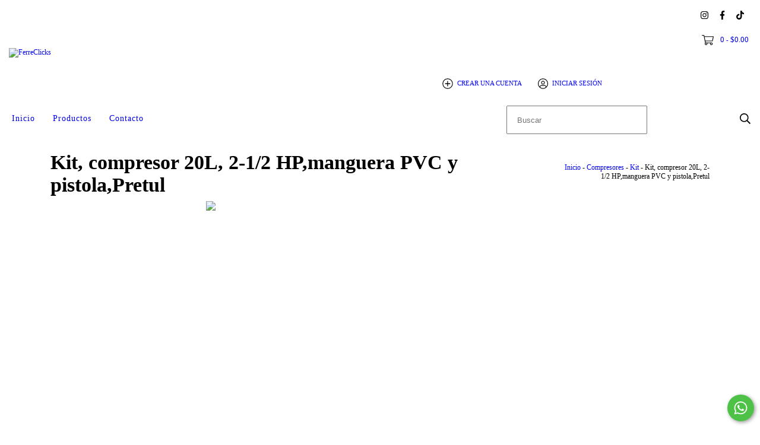

--- FILE ---
content_type: image/svg+xml
request_url: https://www.truper.com/admin/images/vinietas/24357-03.svg
body_size: 5704
content:
<svg xmlns="http://www.w3.org/2000/svg" xmlns:xlink="http://www.w3.org/1999/xlink" viewBox="0 0 150 150"><defs><style>.cls-1{fill:none;}.cls-2{fill:#edecec;}.cls-3{clip-path:url(#clip-path);}.cls-4{fill:#1d1d1b;}.cls-5{fill:#2cade4;}.cls-6{fill:#606060;}.cls-7{fill:#11100c;}.cls-8{fill:#cfcfcf;}.cls-9{fill:#fff;}</style><clipPath id="clip-path"><rect class="cls-1" x="30.2" y="7.2" width="88.55" height="136.51"/></clipPath></defs><g id="Capa_2" data-name="Capa 2"><path class="cls-2" d="M11.32.1H138.64a11.25,11.25,0,0,1,11.28,11.21v127.4a11.19,11.19,0,0,1-11.2,11.19H11.27A11.19,11.19,0,0,1,.07,138.71h0V11.34A11.24,11.24,0,0,1,11.32.1Z"/></g><g id="TRAZO"><g class="cls-3"><path class="cls-4" d="M53.77,105c-4.11,0-8.81-.91-10.22-5.09-2.33-6.91,1.12-9.54,6.66-12.76l17.41-9.45a.58.58,0,0,1,.8.23.59.59,0,0,1-.24.8l-17.4,9.45c-5.64,3.29-8.1,5.48-6.11,11.35,1.63,4.86,8.9,4.56,14.22,3.91l4.7-1.42a.6.6,0,0,1,.74.39.59.59,0,0,1-.4.74l-4.8,1.45A42.67,42.67,0,0,1,53.77,105Z"/><path class="cls-4" d="M189.46,136.86c-4.3-3.44-9.64-8.85-14.8-14.08a191.89,191.89,0,0,0-14.08-13.43C149.06,100.11,96.16,81.44,86.2,79L82.92,94l-1.15-.25L85.3,77.63l.58.12c8.32,1.75,63.57,21.17,75.44,30.68A192.66,192.66,0,0,1,175.5,122c5.14,5.21,10.45,10.59,14.7,14Z"/><path class="cls-4" d="M81,159.5a5.71,5.71,0,0,1-2.68-.66c-2.72-1.41-5.06-2.45-7.13-3.37l-1.63-.73c-4.14-1.88-6.88-3.36-7.31-6.88-.11-.85-.22-1.55-.32-2.16-.52-3.17-.54-4.1,2.43-8.62l-.87-.44c-5.53-2.75-8.05-4-9.14-9-1.18-5.44-.83-8.64,7.49-16.52l5.7-5.48a.59.59,0,0,1,.83,0,.58.58,0,0,1,0,.83L62.69,112c-7.93,7.5-8.27,10.32-7.16,15.41,1,4.45,3.18,5.55,8.52,8.22l1.47.74c.92.46,1.91,1,3,1.55s2.34,1.27,3.64,2l1.6,1c.3.18.58.35.86.5a10.64,10.64,0,0,0,4.86,1.58h.13a3.12,3.12,0,0,0,2.27-.95A5.3,5.3,0,0,0,83,138.26c-.21-3.88-3.78-9.37-11.15-12.29a.58.58,0,0,1-.2-.13,29.05,29.05,0,0,0-4.55-3.62,9.35,9.35,0,0,0-3.2-1.39.6.6,0,0,1-.47-.69.56.56,0,0,1,.69-.48,10.89,10.89,0,0,1,3.61,1.55,31,31,0,0,1,4.66,3.7C80.19,128,84,134,84.2,138.19a6.51,6.51,0,0,1-1.46,4.62,4,4,0,0,1-1.61,1.06c3.48,2.45,6.51,6.47,5.85,10.44a6.17,6.17,0,0,1-2.59,4.11A5.84,5.84,0,0,1,81,159.5ZM65.45,137.62c-2.9,4.4-2.79,5.06-2.32,7.89.1.62.22,1.33.32,2.2.35,2.82,2.39,4,6.63,5.95l1.62.73c2.08.92,4.44,2,7.19,3.39a4.8,4.8,0,0,0,1.25.45,4.71,4.71,0,0,0,3.58-.78,5,5,0,0,0,2.1-3.33c.64-3.87-2.87-7.86-6.45-10A11.82,11.82,0,0,1,74,142.39c-.29-.16-.59-.33-.89-.52-.56-.34-1.11-.65-1.63-1-1.26-.73-2.43-1.38-3.51-2C67.1,138.46,66.24,138,65.45,137.62Z"/></g><path class="cls-4" d="M78.32,123.28h-.85V104.67h.85Zm5.75-3a3.42,3.42,0,0,1-3.42-3.42V101.13h.85v15.74a2.58,2.58,0,1,0,2.57-2.57v-.85a3.42,3.42,0,1,1,0,6.84Zm.43-8.48h-.85v-8h.85Z"/><path class="cls-5" d="M89.82,111.62a1.26,1.26,0,0,1,.27,1.64,1.21,1.21,0,0,1-1.63.26c-.83-.48-2.48-1.3-2.48-1.3s2.22-2.21,3.84-.6"/><path class="cls-5" d="M66.62,112a1.26,1.26,0,0,0-.27,1.63,1.21,1.21,0,0,0,1.64.27c.82-.48,2.47-1.3,2.47-1.3s-2.22-2.22-3.84-.6"/><path class="cls-4" d="M71.73,120.29a3.42,3.42,0,0,1,0-6.84v.85a2.58,2.58,0,1,0,2.58,2.57V101.13h.85v15.74A3.43,3.43,0,0,1,71.73,120.29Zm.42-8.48H71.3v-8h.85Z"/><path class="cls-6" d="M77.91,99.51c-8.88,0-16.07-4-16.07-8.82S69,81.88,77.91,81.88,94,85.83,94,90.69s-7.19,8.82-16.06,8.82"/><path class="cls-7" d="M77.91,100.1c-9.19,0-16.66-4.22-16.66-9.4,0-2.59,1.78-5,5-6.76a24.71,24.71,0,0,1,11.65-2.65c9.18,0,16.65,4.22,16.65,9.41S87.25,100.1,77.91,100.1Zm0-17.63A23.48,23.48,0,0,0,66.83,85c-2.84,1.55-4.4,3.59-4.4,5.72,0,4.53,6.94,8.22,15.48,8.22s15.47-3.69,15.47-8.22S86.44,82.47,77.91,82.47Z"/><path class="cls-6" d="M86.65,64.89v24c0,2.66-4.18,4.81-9.33,4.81S68,91.53,68,88.87v-24c0,2.65,4.18,4.8,9.34,4.8s9.33-2.15,9.33-4.8"/><path class="cls-7" d="M77.32,94.27c-5.57,0-9.93-2.37-9.93-5.4V84.64c0-.11-.06-.22-.08-.33h.08V78.63c0-.11-.06-.22-.08-.33h.08V64.89h1.18c0,2.28,4,4.21,8.75,4.21s8.74-1.93,8.74-4.21h1.18V75a2.58,2.58,0,0,1,0,.68V81a2.66,2.66,0,0,1,0,.69v7.22C87.24,91.9,82.88,94.27,77.32,94.27Zm-8.75-7.88v2.48c0,2.29,4,4.22,8.75,4.22s8.74-1.93,8.74-4.22V84.1a8.12,8.12,0,0,1-1.2,1.11,15.61,15.61,0,0,1-6.62,2.71C74.12,88.66,70.45,88,68.57,86.39Zm0-1.94c.79,2.07,5,3.12,9.45,2.31a14.45,14.45,0,0,0,6.12-2.49,4.46,4.46,0,0,0,1.92-2.7V81s0-.06,0-.08h0V78.08c-1.52,1.75-4.36,3.2-7.82,3.83-4.12.74-7.79.07-9.67-1.53Zm0-6c.79,2.07,5,3.12,9.45,2.31,4.34-.78,7.76-3.06,8-5.18V75s0-.06,0-.09h0V67.48c-1.66,1.68-4.92,2.8-8.74,2.8s-7.08-1.12-8.75-2.8Z"/><path class="cls-8" d="M77.91,75.4c-6.49,0-11.75-2.71-11.75-6.05s5.26-6,11.75-6,11.74,2.7,11.74,6S84.4,75.4,77.91,75.4"/><path class="cls-7" d="M77.91,76C71,76,65.57,73.07,65.57,69.35c0-1.84,1.33-3.55,3.76-4.8a19.17,19.17,0,0,1,8.56-1.83h0c6.92,0,12.33,2.91,12.33,6.63S84.83,76,77.91,76Zm0-12.09a17.92,17.92,0,0,0-8,1.7c-2,1-3.12,2.37-3.12,3.75,0,3,5.11,5.45,11.16,5.45s11.15-2.49,11.15-5.45S84,63.9,77.91,63.9Z"/><path class="cls-8" d="M77.91,73.89c-5.16,0-9.34-2-9.34-4.54s4.18-4.54,9.34-4.54,9.33,2,9.33,4.54-4.18,4.54-9.33,4.54"/><path class="cls-7" d="M77.91,74.48c-5.57,0-9.93-2.25-9.93-5.13A3.4,3.4,0,0,1,69.08,67c1.68-1.69,5.07-2.74,8.83-2.74,5.56,0,9.92,2.26,9.92,5.13S83.47,74.48,77.91,74.48Zm0-9.08c-3.41,0-6.55.94-8,2.39a2.26,2.26,0,0,0-.76,1.56c0,1.91,3.52,4,8.75,4s8.74-2,8.74-4S83.14,65.4,77.91,65.4Z"/><path class="cls-8" d="M68.48,45a10.73,10.73,0,0,0-4.72,2.69,27.51,27.51,0,0,0-4.71,5.77,10.88,10.88,0,0,1,4.71,2.65,27.77,27.77,0,0,1,4.71,5.77,29.28,29.28,0,0,1,18.86,0,27.78,27.78,0,0,1,4.72-5.76,10.76,10.76,0,0,1,4.71-2.66,27.51,27.51,0,0,0-4.71-5.77A10.73,10.73,0,0,0,87.33,45a28.73,28.73,0,0,0-18.85,0"/><path class="cls-7" d="M68.22,62.61,68,62.22a26.83,26.83,0,0,0-4.6-5.65,10.09,10.09,0,0,0-4.45-2.51l-.83-.18.46-.72a28.23,28.23,0,0,1,4.82-5.89,11.5,11.5,0,0,1,4.95-2.82,30.25,30.25,0,0,1,9.58-1.62,29.92,29.92,0,0,1,9.62,1.64,11.18,11.18,0,0,1,4.92,2.79,28.47,28.47,0,0,1,4.82,5.9l.46.72-.83.18a10.3,10.3,0,0,0-4.45,2.51,27.48,27.48,0,0,0-4.61,5.65l-.25.39-.43-.15a29,29,0,0,0-18.49,0Zm9.69-2.86a30.16,30.16,0,0,1,9.18,1.45,27.45,27.45,0,0,1,4.57-5.51,12.31,12.31,0,0,1,4.16-2.57,26.23,26.23,0,0,0-4.16-5,10.35,10.35,0,0,0-4.45-2.55,28.15,28.15,0,0,0-18.54,0l-.07,0a10.35,10.35,0,0,0-4.45,2.55,26.74,26.74,0,0,0-4.17,5,12.25,12.25,0,0,1,4.17,2.57,27.4,27.4,0,0,1,4.57,5.51A30.28,30.28,0,0,1,77.91,59.75Z"/><path class="cls-6" d="M77.9,78.25a29.37,29.37,0,0,0,9.43-1.57V61.9a29.28,29.28,0,0,0-18.86,0V76.68a29.23,29.23,0,0,0,9.43,1.57"/><path class="cls-7" d="M77.9,78.84h0a30,30,0,0,1-9.62-1.6l-.4-.13V61.48l.4-.13a30,30,0,0,1,19.24,0l.41.13V77.11l-.41.13A29.73,29.73,0,0,1,77.9,78.84Zm-8.84-2.58a28.85,28.85,0,0,0,17.68,0V62.33a29,29,0,0,0-17.68,0Z"/><path class="cls-6" d="M92.05,74a25.36,25.36,0,0,0,3.59-4.11,6.14,6.14,0,0,0,1.12-3.61V53.48a10.76,10.76,0,0,0-4.71,2.66,27.83,27.83,0,0,0-4.71,5.77V76.68A10.59,10.59,0,0,0,92.05,74"/><path class="cls-7" d="M86.74,77.41V61.73l.1-.14a28.31,28.31,0,0,1,4.81-5.89,11.14,11.14,0,0,1,5-2.79l.71-.16V66.32a6.69,6.69,0,0,1-1.23,4,24.91,24.91,0,0,1-3.68,4.21,11.23,11.23,0,0,1-5,2.78Zm1.19-15.33V75.91a10.82,10.82,0,0,0,3.72-2.31h0a23.39,23.39,0,0,0,3.51-4,5.55,5.55,0,0,0,1-3.26V54.26a11,11,0,0,0-3.73,2.32A26.55,26.55,0,0,0,87.93,62.08Z"/><path class="cls-6" d="M63.76,74a25,25,0,0,1-3.59-4.12A6.12,6.12,0,0,1,59,66.32V53.48a10.73,10.73,0,0,1,4.72,2.66,28,28,0,0,1,4.72,5.76V76.68A10.59,10.59,0,0,1,63.76,74"/><path class="cls-7" d="M69.06,77.41l-.72-.15a11.16,11.16,0,0,1-5-2.78h0a25.33,25.33,0,0,1-3.69-4.22,6.7,6.7,0,0,1-1.22-3.94V52.76l.71.15a11.21,11.21,0,0,1,5,2.79A28.32,28.32,0,0,1,69,61.58l.09.15ZM64.15,73.6a11.13,11.13,0,0,0,3.73,2.31V62.08a27.27,27.27,0,0,0-4.52-5.5,10.92,10.92,0,0,0-3.73-2.32V66.32a5.55,5.55,0,0,0,1,3.26,25.13,25.13,0,0,0,3.51,4Z"/><path class="cls-8" d="M94.24,51.85c0,4.65-7.32,8.42-16.33,8.42S61.58,56.5,61.58,51.85s7.31-8.43,16.32-8.43,16.34,3.78,16.34,8.43"/><path class="cls-7" d="M77.9,60.86c-9.48,0-16.91-4-16.91-9s7.43-9,16.91-9,16.93,4,16.93,9S87.39,60.86,77.9,60.86ZM77.9,44c-8.53,0-15.73,3.58-15.73,7.83s7.06,7.83,15.73,7.83,15.74-3.51,15.74-7.83S86.58,44,77.9,44Z"/><path class="cls-8" d="M90.76,51.85c0,3.55-5.75,6.43-12.85,6.43S65.05,55.4,65.05,51.85s5.76-6.43,12.85-6.43,12.86,2.88,12.86,6.43"/><path class="cls-7" d="M77.91,58.87c-7.54,0-13.45-3.09-13.45-7s5.91-7,13.44-7,13.45,3.09,13.45,7S85.45,58.87,77.91,58.87ZM77.9,46c-6.64,0-12.26,2.67-12.26,5.84s5.62,5.84,12.27,5.84S90.17,55,90.17,51.85,84.55,46,77.9,46Z"/><path class="cls-6" d="M104.42,31.68V46.83c0,9.51-11.87,17.22-26.51,17.22S51.39,56.34,51.39,46.83V31.68c0,9.51,11.87,17.21,26.52,17.22s26.51-7.71,26.51-17.22"/><path class="cls-7" d="M77.91,64.64c-14.95,0-27.11-8-27.11-17.81V31.68H52C52,40.84,63.61,48.3,77.91,48.3s25.91-7.46,25.91-16.62H105V46.83C105,56.65,92.85,64.64,77.91,64.64ZM52,36.89v9.94C52,56,63.61,63.45,77.91,63.46S103.82,56,103.82,46.83V36.89c-3.4,7.28-13.73,12.6-25.91,12.6S55.38,44.17,52,36.89Z"/><path class="cls-9" d="M77.91,48.9c-14.65,0-26.52-7.71-26.52-17.22S63.26,14.46,77.91,14.46s26.5,7.71,26.5,17.22S92.55,48.9,77.91,48.9"/><path class="cls-7" d="M77.9,49.37h0c-14.88,0-27-7.94-27-17.69,0-4.76,2.83-9.23,8-12.57S70.74,14,77.91,14c14.87,0,27,7.94,27,17.69,0,4.77-2.82,9.23-8,12.57S85.08,49.37,77.9,49.37Zm0-34.44a34.32,34.32,0,0,0-18.49,5c-4.88,3.16-7.55,7.35-7.55,11.78,0,9.23,11.68,16.73,26,16.74a34.35,34.35,0,0,0,18.5-5c4.86-3.17,7.54-7.35,7.54-11.78C103.94,22.45,92.26,14.93,77.91,14.93Z"/><polygon class="cls-2" points="30.2 7.21 30.2 33.48 119.49 68.7 119.49 7.21 30.2 7.21"/><g class="cls-3"><path class="cls-4" d="M196.44,99.65a.54.54,0,0,1-.22,0L-6.71,19.54A.57.57,0,0,1-7.09,19V-67.52A.59.59,0,0,1-6.83-68a.6.6,0,0,1,.55-.06L196.65,12a.59.59,0,0,1,.38.55V99.06a.61.61,0,0,1-.26.49A.67.67,0,0,1,196.44,99.65ZM-5.91,18.59l201.75,79.6V12.94L-5.91-66.65Z"/></g><path class="cls-8" d="M94,90.7v7.76c0,4.86-7.19,8.81-16.06,8.81s-16.07-4-16.07-8.82V90.7c0,4.86,7.19,8.81,16.07,8.81S94,95.57,94,90.7"/><path class="cls-7" d="M77.92,107.86h0c-9.34,0-16.66-4.14-16.66-9.41V90.7h1.18c0,4.53,6.94,8.22,15.48,8.22s15.47-3.69,15.47-8.22h1.18v7.75c0,2.59-1.78,5-5,6.76A24.63,24.63,0,0,1,77.92,107.86ZM62.43,94.24v4.21c0,4.54,6.94,8.23,15.48,8.23h0A23.49,23.49,0,0,0,89,104.17c2.84-1.56,4.4-3.59,4.4-5.72V94.24C91,97.71,85,100.1,77.91,100.1S64.87,97.71,62.43,94.24Z"/><path class="cls-6" d="M73.89,99.2V107a27.36,27.36,0,0,0,4,.32V99.51a28.84,28.84,0,0,1-4-.31"/><path class="cls-7" d="M78.38,107.74H77.9a28,28,0,0,1-4.08-.32l-.4-.06V98.65l.54.08A27.41,27.41,0,0,0,77.9,99h.48Zm-4-1.2a27.1,27.1,0,0,0,3.07.25V100a29.26,29.26,0,0,1-3.07-.24Z"/><path class="cls-6" d="M65.86,96.47v7.76a17.88,17.88,0,0,0,4,1.82V98.29a17.88,17.88,0,0,1-4-1.82"/><path class="cls-7" d="M70.34,106.7l-.61-.2a18.21,18.21,0,0,1-4.12-1.87l-.23-.13V95.61l.73.46A17,17,0,0,0,70,97.83l.32.11Zm-4-2.74a17.42,17.42,0,0,0,3.07,1.43V98.63a18,18,0,0,1-3.07-1.33Z"/><path class="cls-6" d="M77.91,99.51h0v7.76a28.84,28.84,0,0,0,4-.31V99.2a28.84,28.84,0,0,1-4,.31"/><path class="cls-7" d="M77.91,107.74h-.47V99h.47a27.75,27.75,0,0,0,4-.31l.53-.08v8.72l-.4,0A27.46,27.46,0,0,1,77.91,107.74Zm.47-7.76v6.82c.94,0,1.92-.11,3.07-.26v-6.8A29.26,29.26,0,0,1,78.38,100Z"/><path class="cls-6" d="M69.87,98.29v7.76a26.33,26.33,0,0,0,4,.91V99.2a25.19,25.19,0,0,1-4-.91"/><path class="cls-7" d="M74.36,107.5l-.54-.08a24.9,24.9,0,0,1-4.09-.92l-.33-.11V97.64l.62.2a25.32,25.32,0,0,0,3.93.89l.41.06Zm-4-1.8a25,25,0,0,0,3.07.71V99.6a25.33,25.33,0,0,1-3.07-.67Z"/><path class="cls-6" d="M81.92,99.2V107a26.33,26.33,0,0,0,4-.91V98.29a24.15,24.15,0,0,1-4,.91"/><path class="cls-7" d="M81.45,107.51V98.79l.41-.06a24.08,24.08,0,0,0,3.93-.89l.62-.2v8.75l-.33.11a26,26,0,0,1-4.09.93Zm.94-7.91v6.81a25.53,25.53,0,0,0,3.07-.71V98.93A23.77,23.77,0,0,1,82.39,99.6Z"/><path class="cls-6" d="M85.94,106.05a17.88,17.88,0,0,0,4-1.82V96.47a17.88,17.88,0,0,1-4,1.82Z"/><path class="cls-7" d="M85.47,106.7V97.94l.33-.1a17.34,17.34,0,0,0,3.9-1.77l.72-.46v8.89l-.22.13a18.41,18.41,0,0,1-4.12,1.87Zm.94-8.07v6.76A17.46,17.46,0,0,0,89.48,104V97.3A18.79,18.79,0,0,1,86.41,98.63Z"/><path class="cls-6" d="M65.86,104.23V96.47c-2.47-1.55-4-3.55-4-5.78v7.76c0,2.22,1.55,4.23,4,5.78"/><path class="cls-7" d="M66.33,105.08l-.73-.45c-2.73-1.72-4.23-3.91-4.23-6.18V90.69h.94c0,1.94,1.35,3.84,3.79,5.38l.23.14Zm-4-11.31v4.68c0,1.73,1.09,3.44,3.07,4.89V96.73A10.39,10.39,0,0,1,62.31,93.77Z"/><path class="cls-6" d="M90,96.47v7.76c2.46-1.55,4-3.55,4-5.78V90.69c0,2.23-1.55,4.23-4,5.78"/><path class="cls-7" d="M89.48,105.09V96.21l.22-.14c2.45-1.54,3.8-3.44,3.8-5.38h.94v7.76c0,2.27-1.5,4.47-4.24,6.18Zm.94-8.36v6.61c2-1.44,3.08-3.15,3.08-4.89V93.76A10.1,10.1,0,0,1,90.42,96.73Z"/><polygon class="cls-4" points="59.52 25.39 58.58 25.32 58.66 24.15 59.61 24.22 59.52 25.39"/><path class="cls-4" d="M62.13,19.32l-.69-.64a10,10,0,0,1,.87-.85l.63.7C62.65,18.79,62.39,19.05,62.13,19.32Zm1.67-1.5-.57-.76c.32-.24.64-.47,1-.69l.52.79Q64.25,17.48,63.8,17.82Z"/><path class="cls-4" d="M70.76,14.51l-.25-.91c.48-.13,1-.25,1.46-.36l.19.93C71.68,14.27,71.22,14.38,70.76,14.51Zm2.82-.6L73.43,13c.49-.08,1-.14,1.49-.19l.09.94C74.53,13.78,74.05,13.84,73.58,13.91Z"/><path class="cls-4" d="M87.81,15.44a22.67,22.67,0,0,0-2.23-.78l.27-.91c.78.23,1.55.5,2.32.81Zm-4.52-1.35c-.77-.14-1.56-.26-2.34-.35l.1-.94c.81.09,1.62.21,2.41.36Z"/><path class="cls-4" d="M96.05,23.43a9,9,0,0,0-.86-2.09l.82-.47A10,10,0,0,1,97,23.19Zm-2.21-3.94a13.35,13.35,0,0,0-1.69-1.56l.58-.75a14,14,0,0,1,1.81,1.69Z"/><path class="cls-4" d="M90.75,34.87l-.48-.81a16.42,16.42,0,0,0,2.16-1.5l.6.73A16.63,16.63,0,0,1,90.75,34.87ZM95,31.31l-.74-.59a9.42,9.42,0,0,0,1.34-2.19l.87.38A10.69,10.69,0,0,1,95,31.31Z"/><path class="cls-4" d="M84.79,37.24l-.24-.92L85.7,36l.24.91Zm2.36-.71-.32-.89c.49-.18,1-.37,1.43-.57l1-.49.41.86-1,.49Q87.92,36.26,87.15,36.53Zm10-10-.94-.07.08-1.15-.06-1,.94-.06.06,1ZM60.23,22.11l-.83-.45.55-1,.83.44ZM90.51,16.8l-1.79-1,.43-.84L91,16Zm-24.82-.23-.44-.84,1-.55c.46-.22.91-.43,1.39-.62l.36.87c-.46.19-.9.39-1.32.59Zm10.77-3,0-.94,1.5,0h1v.95l-1,0C77.42,13.58,76.94,13.59,76.46,13.61Z"/><polygon class="cls-4" points="85.25 31.67 77.91 37.59 86.71 40.99 85.25 31.67"/><g class="cls-3"><path class="cls-2" d="M134.94,104.75C121.75,97,110.42,93.28,107,90.4c-4.75-4-6.43-7.69-11.45-10.29-2.44-1.27-11.62,5.74-5.64,19.56,5.18,12,15.58,14.54,17.79,16.14,2.83,3.38,10.11,13,25.08,14.79"/><path class="cls-4" d="M132.68,131.19c-14.52-1.75-21.9-10.69-25.05-14.5l-.41-.5c-.28-.18-1-.52-1.92-1-4.1-1.92-11.71-5.5-16-15.34-3.87-8.94-1.6-15.52,1.81-18.7,1.66-1.55,3.51-2.19,4.64-1.62a24.22,24.22,0,0,1,7,5.88A45,45,0,0,0,107.35,90c1.56,1.3,5,2.87,9.31,4.86a205,205,0,0,1,18.58,9.43l-.6,1a199.88,199.88,0,0,0-18.48-9.37c-4.58-2.11-7.89-3.63-9.57-5a45.08,45.08,0,0,1-4.65-4.59,23,23,0,0,0-6.69-5.63c-.47-.25-1.8,0-3.29,1.43-3.12,2.91-5.16,9-1.54,17.37,4.08,9.43,11.43,12.88,15.38,14.74a15.84,15.84,0,0,1,2.22,1.16l.53.61c3,3.7,10.22,12.38,24.27,14.07Z"/></g></g></svg>

--- FILE ---
content_type: image/svg+xml
request_url: https://www.truper.com/admin/images/vinietas/22066-02.svg
body_size: 1256
content:
<svg viewBox="0 0 150 150" xmlns="http://www.w3.org/2000/svg"><path d="m11.16.2h127.31a11.25 11.25 0 0 1 11.29 11.21v127.4a11.19 11.19 0 0 1 -11.19 11.19h-127.47a11.19 11.19 0 0 1 -11.19-11.19v-127.37a11.25 11.25 0 0 1 11.25-11.24z" fill="#edecec"/><path d="m11.32.1h127.32a11.25 11.25 0 0 1 11.28 11.21v127.4a11.19 11.19 0 0 1 -11.2 11.19h-127.45a11.19 11.19 0 0 1 -11.2-11.19v-127.37a11.24 11.24 0 0 1 11.25-11.24z" fill="#edecec"/><g fill="none" stroke-linecap="round" stroke-linejoin="round"><path d="m112 88.28 4.32 4.31m-4.32 4.31 4.32-4.31m-11 0h11m-30.5 19.15-4.31-4.31m4.31-4.31-4.31 4.31m11 0h-11m4.31-21.43-4.31-4.31m4.31-4.31-4.31 4.31m11 0h-11" stroke="#d29600" stroke-width="1.54"/><path d="m67.63 94.8h-2.25m2.11-8.2h-8.34m8.34-5.49a15.82 15.82 0 0 1 0 5.49s.77 5.45.14 8.2a7.74 7.74 0 0 1 .06 4.31m-8.54-15v6.71" stroke="#000" stroke-width=".75"/><path d="m89.86 87.7 1.15.81m-4.01-.7 4.06 3m-5.71-1.31 5.65 4.29m-5.66-1.65 5.66 4.12m-5.65-1.26 5.65 4.29m0 2.25-5.66-4.12m0 2.75 1.56 1.37m0-13.54-1.55 1.3m5.65-1.39-5.65 4.39m5.65-1.57-5.65 4.27m5.65-1.59-5.66 4.38m5.66-1.56-5.66 4.26m5.66-1.8-4 2.85m-1.65-13.83v13.83h5.65v-14m-11-.69 2.14 1.86m-4.85-1.83 4.85 4.05m-4.86-1.25 4.86 4.23m-4.86-1.63 4.86 4.06m-4.9-1.24 4.86 4.22m-4.86-1.83 4.86 4.05m-4.86-1.35 1.55 1.35m-.62-15.11-.93.81m4.47 0-4.47 3.73m4.86-1.25-4.86 4.23m4.86-1.63-4.86 4.06m4.86-1.28-4.86 4.22m4.86-1.83-4.86 4.05m4.86-1.35-1.55 1.35m-3.31-15.36v15.36h4.86v-14.28m-2.58-.51-2.28 2.07" stroke="#000" stroke-width=".75"/><path d="m97.19 86.22v15.29h-20v-2.37h-9.26" stroke="#000" stroke-width=".75"/><path d="m100.46 84.31h3.6v14.69h-4.2m0-14.59v14.8s-.1.55-.54.55-.45-.55-.45-.55m0-14v14h-1.3" stroke="#000" stroke-width=".75"/><path d="m122.25 88.62v8s1.47 2 3.55-.25v-6.89s-1.01-2.38-3.55-.86zm-2.54 8h2.54v-8h-2.54zm0-8v8l-1.08-.89v-6.09zm-95.71 7.23s-4.09-3.19-5-3.93-2.29-1-4.85-1.32a6.72 6.72 0 0 1 -4-.91l-3.45-3.18m22.37 3.61s2.79 3.73 2.28 6c0 0-1.71 2.92-4.08 1.9l-3.11-3.84s-1-1.75 1.1-3.45c0 0 2.2-1.86 3.81-.61zm7.13 3.51-4.63-4.32s-3.08-2.31-6.93.69c0 0-2.87 2.32.47 8.4 0 0 2.55 7.65 8.15 10.92 0 0 7.33 4.39 9.46 3.73 0 0 3.88-1 4.14-2.74m-3.41-24 .66 4.32a6.59 6.59 0 0 1 -2.22 3s-3.29 2.5-4 1.1c0 0-1.74-4.83-2.84-6.26m23.34 22.53a38 38 0 0 1 -8.23 0s-9.38-.16-12.23-11.52a91.83 91.83 0 0 0 -2.84-8.87 3.41 3.41 0 0 1 0-2.17s.59-2.91 2.22-3.15m13.95 12s-1.19-1.41-1.19-4.73a8.18 8.18 0 0 0 -3.73-6.08m13.39 8.73s3.31 7.24-1.42 8.45c0 0-4.11.49-6.06-8.45 0 .03-.88 1.24 7.48.03zm16.53 10.89s-2.88 5.71-13 5.93c0 0-6.93.88-9.68-7.13a65.69 65.69 0 0 0 -2.32-7.58s-1.87-4.71 6.38-6.69c0 0 7.6-1.1 11.23 11.63m24.39.24s-2.56 5.69-7 8c0 0-5.77 2.59-8.91-1.86a5.93 5.93 0 0 1 -.22-6m-11.24-22.36s-11.71 8.54-24.47 5.63c0 0-15.19-1-20.41-11m78.54.25a7.36 7.36 0 0 1 -1.47 7.54l-5.08.3a4.39 4.39 0 0 1 -3.79-4.61s.21-3.4 1.86-3.84l6.5-.11s1.8.17 1.98.69zm-87.35-34.68a11.08 11.08 0 0 1 3.85 2.08s0 1.1 5.62 1.65c0 0 28.82 4.5 29.82 5 0 0 8.14 1.54 9.9 2.31 0 0 11.49 4.11 15.13 9 0 0 3.92 6.47 4.69 7.41m-19-13.72 5.37 4.86s3.37 4.08 5.8 4.63a3.82 3.82 0 0 1 2 1.7s-.06 1 4 2c0 0 2.25.44 2.8 1a27.76 27.76 0 0 1 4.57 3.24s6.28 2.74 11 2.74a4.8 4.8 0 0 1 4.23 5s1.1 4.5-5.33 6.7a29.52 29.52 0 0 1 -11.83 1.37s-8.4-1-12.33-3.35l-4.89-3.1a11.32 11.32 0 0 0 -2.6-.91s-15.11 2.91-18.14-14.37" stroke="#000" stroke-width=".75"/><path d="m124.6 97.36v-9.15m-.76 0v9.29" stroke="#000" stroke-width=".75"/><path d="m136.79 96.67h5.36s1.41-4.56 0-7.36h-5.36a8.82 8.82 0 0 0 0 7.36zm5.36-7.36h-5.36a3.91 3.91 0 0 1 0-4.52h5.36a4.89 4.89 0 0 1 0 4.52zm0 11.26h-5.36a2.89 2.89 0 0 1 0-3.9h5.36a3.57 3.57 0 0 1 0 3.9zm-5.94-14.64h-3.8v13.59h3.64m-3.64-2.17h-4.13v-9.13h4.13zm-5.07-7.78v6.53l.94 1.25v-9.13zm0 6.53h-1.28v-6.53h1.28z" stroke="#000" stroke-width=".75"/></g></svg>

--- FILE ---
content_type: image/svg+xml
request_url: https://www.truper.com/admin/images/vinietas/23065-01.svg
body_size: 230
content:
<svg xmlns="http://www.w3.org/2000/svg" viewBox="0 0 150 150"><defs><style>.cls-1{fill:#edecec;}.cls-2{fill:none;stroke:#000;stroke-linecap:round;stroke-linejoin:round;}</style></defs><title>23065-01</title><g id="Capa_2" data-name="Capa 2"><path class="cls-1" d="M11.32.1H138.64a11.25,11.25,0,0,1,11.28,11.21v127.4a11.19,11.19,0,0,1-11.2,11.19H11.27A11.19,11.19,0,0,1,.07,138.71h0V11.34A11.24,11.24,0,0,1,11.32.1Z"/></g><g id="Capa_3" data-name="Capa 3"><path d="M75.18,51.73c0,11.34,12.85,25.4,17.67,42.06,3.31,11.33-1.9,25.52-17.67,25.52s-21-14.19-17.66-25.52c4.83-16.66,17.66-30.72,17.66-42.06"/><path class="cls-2" d="M59.81,12.1H38a2.58,2.58,0,0,0-2.53,2.64V24.9H62.34V14.74A2.58,2.58,0,0,0,59.81,12.1Zm53.51,20.1-2.79-12.14c-.54-1.51-1.56-2.45-2.67-2.45H87.62c-1,0-2,.91-2.41,2.34L81.49,32.2Zm-41.39,0H38.86a10.14,10.14,0,0,0-9.94,10.36v89.86a10.16,10.16,0,0,0,9.94,10.36h72.67a10.16,10.16,0,0,0,9.93-10.36L121.35,32.2,117,13.36c-.83-2.36-2.42-3.8-4.14-3.8H81.45c-1.58,0-3,1.4-3.73,3.62Z"/></g></svg>